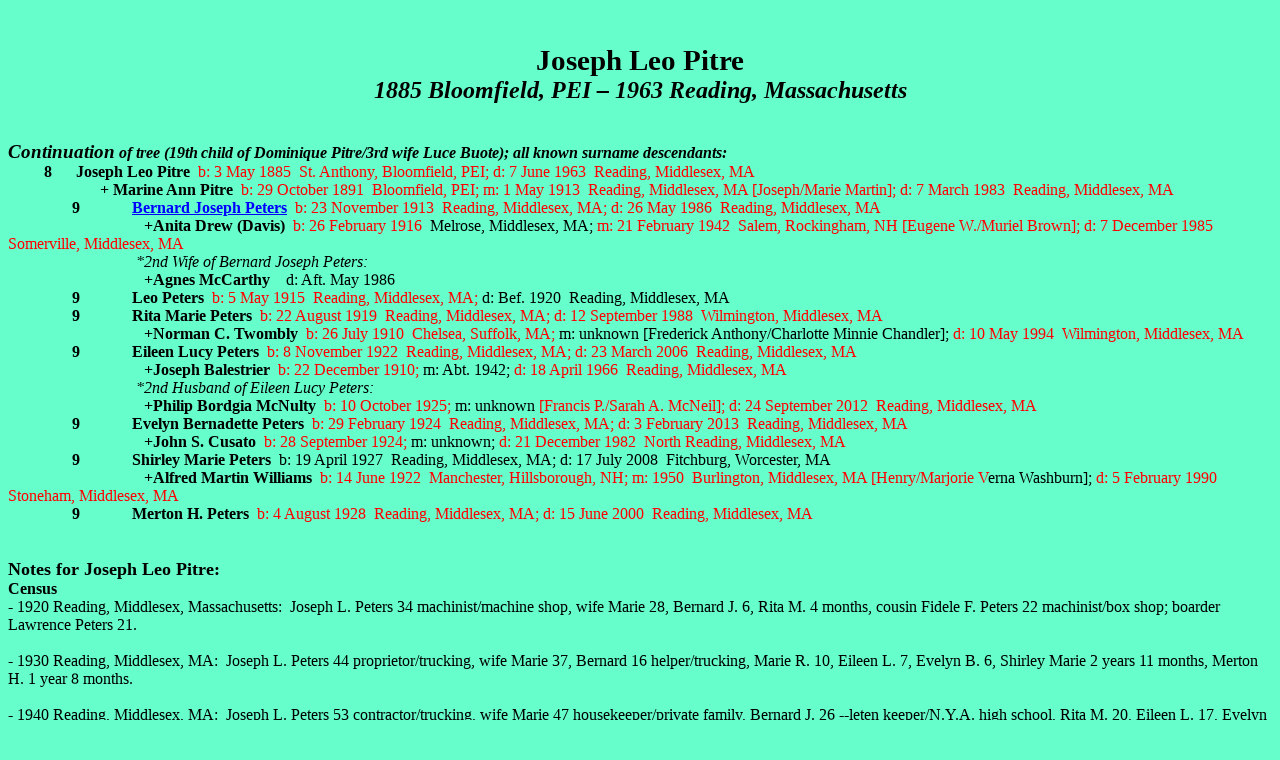

--- FILE ---
content_type: text/html
request_url: http://s618661786.websitehome.co.uk/pitretrail/Individuals/JLPitreMAP.htm
body_size: 5572
content:
<html>

<head>
<meta name=Generator content="Microsoft FrontPage 6.0">
<meta http-equiv=Content-Type content="text/html; charset=windows-1252">
<meta name=Originator content="Microsoft Word 9">
<title>Fidele Pitre</title>
<style>
<!--
 
p.MsoNormal, li.MsoNormal, div.MsoNormal
	{
	margin:0in;
	margin-bottom:.0001pt;
	font-size:12.0pt;
	font-family:"Times New Roman";}
h1
	{margin:0in;
	margin-bottom:.0001pt;
	text-align:center;
	page-break-after:avoid;
	text-autospace:none;
	font-size:16.0pt;
	font-family:"Times New Roman";
	font-style:italic;}
h2
	{margin:0in;
	margin-bottom:.0001pt;
	text-align:center;
	page-break-after:avoid;
	font-size:22.0pt;
	font-family:"Times New Roman";}
h3
	{margin:0in;
	margin-bottom:.0001pt;
	text-align:center;
	page-break-after:avoid;
	font-size:18.0pt;
	font-family:"Times New Roman";
	font-style:italic;}
p.MsoTitle, li.MsoTitle, div.MsoTitle
	{margin:0in;
	margin-bottom:.0001pt;
	text-align:center;
	punctuation-wrap:simple;
	text-autospace:none;
	font-size:22.0pt;
	font-family:"Times New Roman";
	font-weight:bold;}
p.MsoBodyText, li.MsoBodyText, div.MsoBodyText
	{margin:0in;
	margin-bottom:.0001pt;
	text-align:center;
	text-autospace:none;
	font-size:14.0pt;
	font-family:"Times New Roman";
	font-weight:bold;
	font-style:italic;}
p.MsoSubtitle, li.MsoSubtitle, div.MsoSubtitle
	{margin:0in;
	margin-bottom:.0001pt;
	text-align:center;
	font-size:16.0pt;
	font-family:"Times New Roman";
	font-weight:bold;}
p.MsoBodyText2, li.MsoBodyText2, div.MsoBodyText2
	{margin:0in;
	margin-bottom:.0001pt;
	punctuation-wrap:simple;
	text-autospace:none;
	font-size:11.0pt;
	font-family:"Times New Roman";}
a:link, span.MsoHyperlink
	{color:blue;
	text-decoration:underline;}
a:visited, span.MsoHyperlinkFollowed
	{color:purple;
	text-decoration:underline;}
-->
</style>
</head>

<body bgcolor="#66ffcc" lang=EN-US link=blue vlink=purple>

<div class=Section1>

<p class=MsoNormal>&nbsp;</p>

<p class=MsoNormal>&nbsp;</p>

<h2>Joseph Leo Pitre</h2>

<h3>1885 Bloomfield, PEI – 1963 Reading, Massachusetts</h3>

<p class=MsoNormal>&nbsp;</p>

<p class=MsoNormal>&nbsp;</p>

<p class=MsoNormal><b><i><span style='font-size:14.0pt'>Continuation</span> of
tree (19th<sup> </sup>child of Dominique Pitre/3rd wife Luce Buote); all
known surname descendants:</i></b></p>

<p class=MsoNormal style='punctuation-wrap:simple;text-autospace:none'>
<font size="3">&nbsp;&nbsp;&nbsp;&nbsp;&nbsp;&nbsp;&nbsp;&nbsp; <b>8&nbsp;
&nbsp;&nbsp;&nbsp;&nbsp;Joseph Leo Pitre</b>&nbsp; <font color="#FF0000">b: 3
May 1885&nbsp; St. Anthony, Bloomfield, PEI;</font> <font color="#FF0000">d: 7 June 1963&nbsp; 
Reading, Middlesex, MA</font></font></p>
<p class=MsoNormal style='punctuation-wrap:simple;text-autospace:none'>
&nbsp;&nbsp;&nbsp;&nbsp;&nbsp;&nbsp;&nbsp;&nbsp;&nbsp;&nbsp;&nbsp;&nbsp;&nbsp;&nbsp;&nbsp;&nbsp;&nbsp;&nbsp;&nbsp;&nbsp; &nbsp;
<b>+ Marine Ann Pitre</b>&nbsp; <font color="#FF0000">b: 29 October 1891&nbsp; 
Bloomfield, PEI; m: 1 May 1913&nbsp; </font><font size="3">
<font color="#FF0000">Reading, Middlesex, MA [Joseph/Marie Martin];</font> 
<font color="#FF0000">d: 
7 March 1983&nbsp; Reading, Middlesex, MA</font></font></p>
<p class=MsoNormal style='punctuation-wrap:simple;text-autospace:none'>
&nbsp;&nbsp;&nbsp;&nbsp;&nbsp;&nbsp;&nbsp;&nbsp;&nbsp;&nbsp;&nbsp;&nbsp;&nbsp;&nbsp;&nbsp;
<b>9&nbsp;&nbsp;&nbsp;&nbsp;&nbsp;&nbsp;&nbsp;&nbsp;&nbsp;&nbsp;&nbsp;&nbsp; 
<a href="BJPetersAD.htm">Bernard Joseph Peters</a></b>&nbsp; <font color="#FF0000">b: 23 November 1913&nbsp;
<font size="3">Reading, Middlesex, MA</font>;</font> <font color="#FF0000">d: 26 May 1986&nbsp;
<font size="3">Reading, Middlesex, MA</font></font></p>
<p class=MsoNormal style='punctuation-wrap:simple;text-autospace:none'>
&nbsp;&nbsp;&nbsp;&nbsp;&nbsp;&nbsp;&nbsp;&nbsp;&nbsp;&nbsp;&nbsp;&nbsp;&nbsp;&nbsp;&nbsp;&nbsp;&nbsp;&nbsp;&nbsp;&nbsp;&nbsp;&nbsp;&nbsp;&nbsp;&nbsp;&nbsp;&nbsp;&nbsp;&nbsp;&nbsp;&nbsp;&nbsp;&nbsp;
<b>+Anita Drew (Davis)</b>&nbsp; <font color="#FF0000">b: 26 February 1916</font>&nbsp; Melrose, Middlesex, MA;
<font color="#FF0000">m: 21 February 1942&nbsp; Salem, Rockingham, NH [Eugene 
W./Muriel Brown]; d: 7 December 1985&nbsp; Somerville, Middlesex, MA</font></p>
<p class=MsoNormal style='punctuation-wrap:simple;text-autospace:none'>
&nbsp;&nbsp;&nbsp;&nbsp;&nbsp;&nbsp;&nbsp;&nbsp;&nbsp;&nbsp;&nbsp;&nbsp;&nbsp;&nbsp;&nbsp;&nbsp;&nbsp;&nbsp;&nbsp;&nbsp;&nbsp;&nbsp;&nbsp;&nbsp;&nbsp;&nbsp;&nbsp;&nbsp;&nbsp;&nbsp;&nbsp;&nbsp;<i>*2nd 
Wife of Bernard Joseph Peters:</i></p>
<p class=MsoNormal style='punctuation-wrap:simple;text-autospace:none'>
&nbsp;&nbsp;&nbsp;&nbsp;&nbsp;&nbsp;&nbsp;&nbsp;&nbsp;&nbsp;&nbsp;&nbsp;&nbsp;&nbsp;&nbsp;&nbsp;&nbsp;&nbsp;&nbsp;&nbsp;&nbsp;&nbsp;&nbsp;&nbsp;&nbsp;&nbsp;&nbsp;&nbsp;&nbsp;&nbsp;&nbsp;&nbsp;&nbsp;
<b>+Agnes McCarthy</b>&nbsp;&nbsp;&nbsp; d: Aft. May 1986</p>
<p class=MsoNormal style='punctuation-wrap:simple;text-autospace:none'>
&nbsp;&nbsp;&nbsp;&nbsp;&nbsp;&nbsp;&nbsp;&nbsp;&nbsp;&nbsp;&nbsp;&nbsp;&nbsp;&nbsp;&nbsp;
<b>9&nbsp;&nbsp;&nbsp;&nbsp;&nbsp;&nbsp;&nbsp;&nbsp;&nbsp;&nbsp;&nbsp;&nbsp; Leo 
Peters</b>&nbsp; <font color="#FF0000">b: 5 May 1915&nbsp; <font size="3">
Reading, Middlesex, MA</font>;</font> d: Bef. 1920&nbsp; <font size="3">Reading, 
Middlesex, MA</font></p>
<p class=MsoNormal style='punctuation-wrap:simple;text-autospace:none'>
&nbsp;&nbsp;&nbsp;&nbsp;&nbsp;&nbsp;&nbsp;&nbsp;&nbsp;&nbsp;&nbsp;&nbsp;&nbsp;&nbsp;&nbsp;
<b>9&nbsp;&nbsp;&nbsp;&nbsp;&nbsp;&nbsp;&nbsp;&nbsp;&nbsp;&nbsp;&nbsp;&nbsp; 
Rita Marie Peters</b>&nbsp; <font color="#FF0000">b: 22 August 1919&nbsp; <font size="3">Reading, 
Middlesex, MA</font>; d: 12 September 1988&nbsp; Wilmington, Middlesex, MA</font></p>
<p class=MsoNormal style='punctuation-wrap:simple;text-autospace:none'>
&nbsp;&nbsp;&nbsp;&nbsp;&nbsp;&nbsp;&nbsp;&nbsp;&nbsp;&nbsp;&nbsp;&nbsp;&nbsp;&nbsp;&nbsp;&nbsp;&nbsp;&nbsp;&nbsp;&nbsp;&nbsp;&nbsp;&nbsp;&nbsp;&nbsp;&nbsp;&nbsp;&nbsp;&nbsp;&nbsp;&nbsp;&nbsp;&nbsp;
<b>+Norman C. Twombly</b>&nbsp; <font color="#FF0000">b: 26 July 1910&nbsp; 
Chelsea, Suffolk, MA;</font> m: unknown [Frederick Anthony/Charlotte Minnie 
Chandler]; <font color="#FF0000">d: 10 May 1994&nbsp; Wilmington, Middlesex, MA</font></p>
<p class=MsoNormal style='punctuation-wrap:simple;text-autospace:none'>
&nbsp;&nbsp;&nbsp;&nbsp;&nbsp;&nbsp;&nbsp;&nbsp;&nbsp;&nbsp;&nbsp;&nbsp;&nbsp;&nbsp;&nbsp;
<b>9&nbsp;&nbsp;&nbsp;&nbsp;&nbsp;&nbsp;&nbsp;&nbsp;&nbsp;&nbsp;&nbsp;&nbsp; 
Eileen Lucy Peters</b>&nbsp; <font color="#FF0000">b: 8 November 1922&nbsp; <font size="3">Reading, Middlesex, 
MA</font>; d: 23 March 2006&nbsp; Reading, Middlesex, MA</font></p>
<p class=MsoNormal style='punctuation-wrap:simple;text-autospace:none'>
&nbsp;&nbsp;&nbsp;&nbsp;&nbsp;&nbsp;&nbsp;&nbsp;&nbsp;&nbsp;&nbsp;&nbsp;&nbsp;&nbsp;&nbsp;&nbsp;&nbsp;&nbsp;&nbsp;&nbsp;&nbsp;&nbsp;&nbsp;&nbsp;&nbsp;&nbsp;&nbsp;&nbsp;&nbsp;&nbsp;&nbsp;&nbsp;&nbsp;
<b>+Joseph Balestrier</b>&nbsp; <font color="#FF0000">b: 22 December 1910;
</font>m: Abt. 1942; <font color="#FF0000">d: 18 April 1966&nbsp; Reading, 
Middlesex, MA</font></p>
<p class=MsoNormal style='punctuation-wrap:simple;text-autospace:none'>
&nbsp;&nbsp;&nbsp;&nbsp;&nbsp;&nbsp;&nbsp;&nbsp;&nbsp;&nbsp;&nbsp;&nbsp;&nbsp;&nbsp;&nbsp;&nbsp;&nbsp;&nbsp;&nbsp;&nbsp;&nbsp;&nbsp;&nbsp;&nbsp;&nbsp;&nbsp;&nbsp;&nbsp;&nbsp;&nbsp;&nbsp;
<i>*2nd Husband of Eileen Lucy Peters:</i></p>
<p class=MsoNormal style='punctuation-wrap:simple;text-autospace:none'>
&nbsp;&nbsp;&nbsp;&nbsp;&nbsp;&nbsp;&nbsp;&nbsp;&nbsp;&nbsp;&nbsp;&nbsp;&nbsp;&nbsp;&nbsp;&nbsp;&nbsp;&nbsp;&nbsp;&nbsp;&nbsp;&nbsp;&nbsp;&nbsp;&nbsp;&nbsp;&nbsp;&nbsp;&nbsp;&nbsp;&nbsp;&nbsp;&nbsp;
<b>+Philip Bordgia McNulty&nbsp; </b><font color="#FF0000">b: 10 October 1925;
</font>m: unknown <font color="#FF0000">[Francis P./Sarah A. McNeil]; d: 24 
September 2012&nbsp; Reading, Middlesex, MA</font></p>
<p class=MsoNormal style='punctuation-wrap:simple;text-autospace:none'>
&nbsp;&nbsp;&nbsp;&nbsp;&nbsp;&nbsp;&nbsp;&nbsp;&nbsp;&nbsp;&nbsp;&nbsp;&nbsp;&nbsp;&nbsp;
<b>9&nbsp;&nbsp;&nbsp;&nbsp;&nbsp;&nbsp;&nbsp;&nbsp;&nbsp;&nbsp;&nbsp;&nbsp; 
Evelyn Bernadette Peters</b>&nbsp; <font color="#FF0000">b: 29 February 1924&nbsp; <font size="3">Reading, Middlesex, 
MA</font>; d: 3 February 2013&nbsp; Reading, Middlesex, MA</font></p>
<p class=MsoNormal style='punctuation-wrap:simple;text-autospace:none'>
&nbsp;&nbsp;&nbsp;&nbsp;&nbsp;&nbsp;&nbsp;&nbsp;&nbsp;&nbsp;&nbsp;&nbsp;&nbsp;&nbsp;&nbsp;&nbsp;&nbsp;&nbsp;&nbsp;&nbsp;&nbsp;&nbsp;&nbsp;&nbsp;&nbsp;&nbsp;&nbsp;&nbsp;&nbsp;&nbsp;&nbsp;&nbsp;&nbsp;
<b>+John S. Cusato</b>&nbsp; <font color="#FF0000">b: 28 September 1924;</font> m: unknown;
<font color="#FF0000">d: 21 December 1982&nbsp; 
North Reading, Middlesex, MA</font></p>
<p class=MsoNormal style='punctuation-wrap:simple;text-autospace:none'>
&nbsp;&nbsp;&nbsp;&nbsp;&nbsp;&nbsp;&nbsp;&nbsp;&nbsp;&nbsp;&nbsp;&nbsp;&nbsp;&nbsp;&nbsp;
<b>9&nbsp;&nbsp;&nbsp;&nbsp;&nbsp;&nbsp;&nbsp;&nbsp;&nbsp;&nbsp;&nbsp;&nbsp; 
Shirley Marie Peters </b>&nbsp;b: 19 April 1927&nbsp; <font size="3">Reading, 
Middlesex, MA</font>; d: 17 July 2008&nbsp; Fitchburg, Worcester, MA</p>
<p class=MsoNormal style='punctuation-wrap:simple;text-autospace:none'>
&nbsp;&nbsp;&nbsp;&nbsp;&nbsp;&nbsp;&nbsp;&nbsp;&nbsp;&nbsp;&nbsp;&nbsp;&nbsp;&nbsp;&nbsp;&nbsp;&nbsp;&nbsp;&nbsp;&nbsp;&nbsp;&nbsp;&nbsp;&nbsp;&nbsp;&nbsp;&nbsp;&nbsp;&nbsp;&nbsp;&nbsp;&nbsp;&nbsp;
<b>+Alfred Martin Williams</b>&nbsp; <font color="#FF0000">b: 14 June 1922&nbsp; 
Manchester, Hillsborough, NH;<b> </b>m: 1950&nbsp; Burlington, Middlesex, MA 
[Henry/Marjorie V</font>erna Washburn]; <font color="#FF0000">d: 5 February 1990&nbsp; 
Stoneham, Middlesex, MA</font></p>
<p class=MsoNormal style='punctuation-wrap:simple;text-autospace:none'>
&nbsp;&nbsp;&nbsp;&nbsp;&nbsp;&nbsp;&nbsp;&nbsp;&nbsp;&nbsp;&nbsp;&nbsp;&nbsp;&nbsp;&nbsp;
<b>9&nbsp;&nbsp;&nbsp;&nbsp;&nbsp;&nbsp;&nbsp;&nbsp;&nbsp;&nbsp;&nbsp;&nbsp; 
Merton H. Peters</b>&nbsp; <font color="#FF0000">b: 4 August 1928&nbsp; <font size="3">Reading, 
Middlesex, MA</font>; d: 15 June 2000&nbsp; <font size="3">Reading, Middlesex, 
MA</font></font></p>

<p class=MsoNormal>&nbsp;</p>

<p class=MsoNormal>&nbsp;</p>
<p class=MsoNormal><b><font size="4">Notes for Joseph Leo Pitre:</font></b></p>
<p class=MsoNormal><b>Census</b></p>
<p class=MsoNormal>- 1920 Reading, Middlesex, Massachusetts:&nbsp; Joseph L. 
Peters 34 machinist/machine shop, wife Marie 28, Bernard J. 6, Rita M. 4 months, 
cousin Fidele F. Peters 22 machinist/box shop; boarder Lawrence Peters 21.</p>
<p class=MsoNormal>&nbsp;</p>
<p class=MsoNormal>- 1930 Reading, Middlesex, MA:&nbsp; Joseph L. Peters 44 
proprietor/trucking, wife Marie 37, Bernard 16 helper/trucking, Marie R. 10, 
Eileen L. 7, Evelyn B. 6, Shirley Marie 2 years 11 months, Merton H. 1 year 8 
months.</p>
<p class=MsoNormal>&nbsp;</p>
<p class=MsoNormal>- 1940 Reading, Middlesex, MA:&nbsp; Joseph L. Peters 53 contractor/trucking, 
wife Marie 47 housekeeper/private family, Bernard J. 26 --leten keeper/N.Y.A. 
high school, Rita M. 20, Eileen L. 17, Evelyn B. 16, Shirley M. 12, Merton H. 
11; lodger Donald T. Patrick 37 time clerk/fuel oil&nbsp;&nbsp; [121 Green 
Street]</p>
<p>- 1950 Reading, Middlesex, MA:&nbsp; Joseph L. Peters 64 collecting 
rubbish/rubbish &amp; yardwork, wife Marie 57, Shirley M. 22 sales clerk/store work, 
Merton H. 21 roofer/roofing contr. </p>
<p class=MsoNormal><b>MA Naturalization record:&nbsp; </b>Joseph Leo Peters, age 31, rubber 
worker, 5'5&quot;, 155 lbs., black hair, brown eyes, b. Howland, PEI 3 May 1885, 
reside 8 Lynde St., Reading; emigrated from Pointe du Chene via rail; last 
residence Bloomfield, married to Marie b. PEI; arrived at Vanceboro, ME 7 Nov 
1908; signed Joseph Leo Peters 16 Apr 1917</p>
<p class=MsoNormal>&nbsp;</p>
<p class=MsoNormal><font face="Times New Roman"><b>WWII records:</b>&nbsp; 
Joseph Leo Peters, 118 Vine Street, Reading, Mdsx, MA; b. 3 May 1885 Howland, 
PEI; Mrs. Marie Peters (same address); self employed; 5' 4 1/2&quot;, 160 lbs; brown 
eyes, black hair, ruddy complexion; scar on left leg below knee (27 Apr 1942).</font></p>
<p class=MsoNormal>&nbsp;</p>
<p class=MsoNormal><b>Obituary:&nbsp; </b><i>Boston Globe (MA), </i>Saturday, 8 June 
1963:&nbsp; <b>Peters</b> - In Reading, June 7, <b>Joseph L.,</b> beloved 
husband of <b>Marie (Peters), </b>father of <b>Bernard J., Merton H., Rita 
Twombly, Shirley Williams, Eileen Balestrier, and Evelyn Cusato. </b>&nbsp;Funeral 
from the Joseph Doherty Funeral Home, 11 Linden st., Monday, at 8:15.&nbsp; 
Requiem High Mass in St. Agnes Church at 9.&nbsp; Calling hours Saturday, 7 to 
10, Sunday 2 to 4 and 7 to 10.</p>
<p class=MsoNormal>&nbsp;</p>
<p class=MsoNormal><b><font size="4">Notes for Marine Ann Pitre:</font></b></p>
<p class=MsoNormal><b>Obituary:&nbsp; </b><i>Boston Globe (MA), </i>Tuesday, 8 March 
1983:&nbsp; <b>Peters</b> - Of Reading, March 7, <b>Marie.</b>&nbsp; Beloved 
wife of the late <b>Joseph L. </b>and mother of <b>Bernard J. and Merton H. </b>
of Reading, <b>Rita Twombly</b> of Wilmington, <b>Eileen McNulty</b> of Woburn,
<b>Evelyn Cusato</b> of North Reading and <b>Shirley Williams </b>of Tewksbury.&nbsp; 
Also survived by 17 grandchildren and 12 great-grandchildren.&nbsp; Funeral from 
the Joseph Doherty Funeral Home, 11 Linden St., Reading, Thursday at 8:15.&nbsp; 
Funeral Mass in St. Agnes Church at 9.&nbsp; Calling hours Wednesday 2-4, 7-9.</p>
<p class=MsoNormal>&nbsp;</p>
<p class=MsoNormal><b><font size="4">Obituaries for the children:</font></b></p>
<p class=MsoNormal>
<b>Bernard Joseph Peters:&nbsp; </b><i>Boston Globe (MA), </i>Wednesday, 28 May 1986:&nbsp;
<b>Peters</b> - Of Reading, May 26, <b>Bernard J.&nbsp; </b>Beloved husband of
<b>Agnes (McCarthy).</b>&nbsp; Father of <b>William, Edward, Robert, Bernard, 
Henry and Marie O'Keefe.</b>&nbsp; Brother of <b>Merton H.</b> of Reading, <b>
Rita Twombly</b> of Wilmington, <b>Eileen McNulty</b> of Reading, <b>Evelyn 
Cusat</b>o of North Reading, and <b>Shirley Williams</b> of Stoneham.&nbsp; Also 
survived by 4 grandchildren.&nbsp; Funeral Service will be held at the Joseph 
Doherty Funeral Home, 11 Linden St., Reading, Friday at 9 a.m.&nbsp; Calling 
hours Thursday 2-4, 7-9.</p>
<p class=MsoNormal>
&nbsp;</p>
<p class=MsoNormal>
<b>Rita Marie Peters:&nbsp; </b><i>Boston Globe (MA), </i>Tuesday, 13 September 1988:&nbsp;
<b>Twombly</b> - Of Wilmington, Sept. 12, <b>Rita M. (Peters)</b>, formerly of 
Reading.&nbsp; Beloved wife of <b>Norman C.&nbsp; </b>Sister of <b>Irene McNulty 
and Merton Peters</b> both of Reading, <b>Evelyn Cusato</b> of North Reading, <b>
Shirley Williams</b> of Stoneham, and the late <b>Bernard Peters.</b>&nbsp; Also 
survived by many nieces and nephews.&nbsp; Funeral Service will be held at the 
Joseph Doherty Funeral Home, 11 Linden St., Reading, Thursday at 9 a.m.&nbsp; 
Calling hours Wednesday 2-4, 7-9.&nbsp; Burial Charles Lawn Cemetery, Reading.</p>
<p class=MsoNormal>
&nbsp;</p>
<p class=MsoNormal>
<b>Eileen Lucy Peters:&nbsp; </b><i>Boston Globe (MA), </i>Sunday, 26 March 2006:&nbsp;
<b>McNulty, Eileen Lucy (Peters)</b> - Of Reading, March 23, 2006 at age 83.&nbsp; 
Beloved wife of <b>Philip B. McNulty </b>and the late <b>Joseph Balestrier. </b>&nbsp;Devoted 
mother of <b>Brenda Bertelsen and her husband Mark </b>of SC, V<b>incent 
Balestrier and his wife Debra </b>of FL, <b>Alan Balestrier and his wife Donna, 
Karl Balestrier and Lori Balestrier</b> of Tewksbury.&nbsp; Cherished 
grandmother of 11 and great-grandmother of 13.&nbsp; Dear sister of <b>Evelyn 
Cusato and Shirley Williams</b> of Stoneham and the late <b>Bernard Peters, Rita 
Twombly and Merton Peters.</b>&nbsp; Funeral from the Joseph Doherty-Barile 
Family Funeral Home, 11 Linden St., Reading Monday at 8 AM followed by a Funeral 
Mass celebrating Eileen's life in St. Agnes' Church, 186 Woburn St., Reading at 
9 AM.&nbsp; Family and friends are kindly invited to attend.&nbsp; Visiting 
hours Sunday, 2-6PM.&nbsp; Interment Charles Lawn Memorial Park, Reading.</p>
<p class=MsoNormal>&nbsp;</p>
<p class=MsoNormal><b>Evelyn B. Peters:&nbsp; </b><i>Boston Globe (MA), </i>
Wednesday, 6 February 2013:&nbsp; <b>Cusato, Evelyn B. (Peters)</b> Of Reading 
and Woburn, February 3, 2013, at age 88.&nbsp; Beloved wife of the late <b>John 
S. Cusato. </b>&nbsp;Devoted mother of <b>Peter J. Cusato and his wife Janice, 
Michael J. Cusato and his wife Donna. </b>&nbsp;Cherished grandmother of <b>
Natalie and her husband Christopher Feudo,</b> <b>Michael J. Cusato, Jr. and 
Lauren A. Cusato. </b>&nbsp;Great-grandmother of <b>Dylan Feudo.&nbsp; Dear 
sister of the late </b>Bernard Peters, Merton Peters, Shirley Williams, Rita 
Twombly and Eileen McNulty.&nbsp; Loving daughter of the late <b>Joseph L. and 
Marie Peters. </b>&nbsp;A Funeral Service Celebrating Evelyn's Life will be held 
on Friday at 10 am in the Chapel of the Barile Family Funeral Home, 482 Main St. 
(Rt 29) Stoneham.&nbsp; Family and friends are cordially invited to gather and 
share remembrances with the Family on Thursday from 4-8 pm in the Funeral Home.&nbsp; 
Parking attendants and handicapped elevator are available.&nbsp; Interment 
Charles Lawn Memorial Park, Reading.&nbsp; In lieu of flowers, please honor 
Evelyn by making donations in her memory to Mass Lions Eye Research Fund.</p>
<p class=MsoNormal>&nbsp;</p>
<p class=MsoNormal><b>Merton H. Peters:&nbsp; </b><i>Boston Globe (MA),</i> Friday, 
16 June 2000:&nbsp; <b>Peters </b>- Of Reading, June 15, <b>Merton H.</b>&nbsp; 
Beloved son of the late <b>Joseph &amp; Marie Peters.</b>&nbsp; Brother of <b>Eileen 
McNulty </b>of Reading, <b>Evelyn Cusato, Shirley Williams</b> both of Stoneham 
and the late <b>Rita Twombly &amp; Bernard Peters.</b>&nbsp; Also survived by many 
nieces and nephews.&nbsp; A Funeral Service will be held at the Joseph Doherty 
Funeral Home, 11 Linden St., Reading, Saturday at 10 A.M.&nbsp; Calling hours 
Friday 4 to 8 pm.&nbsp; Interment Forest Glen Cemetery, Reading.</p>
<p class=MsoNormal>&nbsp;</p>
<p class=MsoNormal>&nbsp;</p>

<p class=MsoNormal><a href="DPitreCG.htm">Back one generation to parents of
Joseph Leo Pitre</a></p>

<p class=MsoNormal><a href="../GeneralOther/guide.htm">Back to Table of Contents</a></p>
<p class=MsoNormal>
<a target="_top" href="../index.htm"><font size="3">Home</font></a></p>

<p class=MsoNormal>&nbsp;</p>

<p class=MsoNormal><font size="3">Items
in <font color="#FF0000">RED</font> have been verified against parish register
entries.</font></p>

<p class=MsoNormal>&nbsp;</p>

</div>
<p class="MsoNormal">Last updated:&nbsp; 17 September 2024.</p>

</body>

</html>
